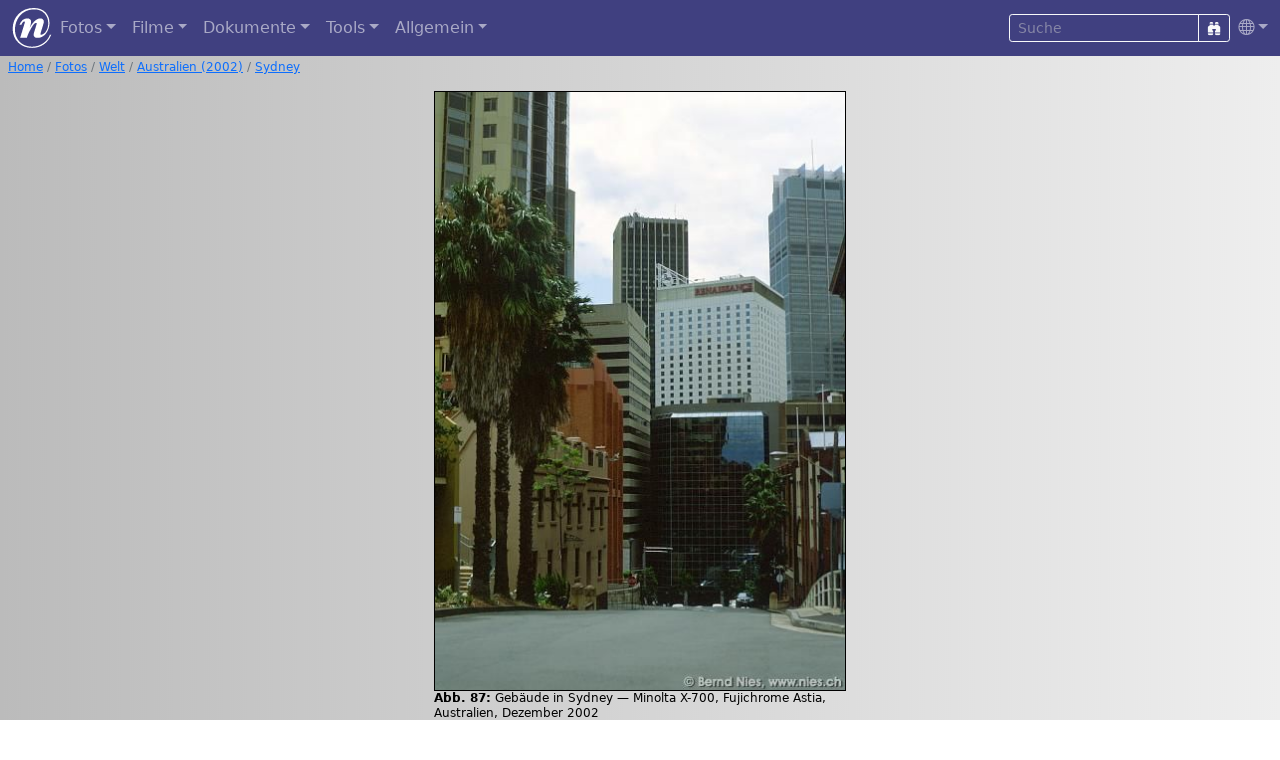

--- FILE ---
content_type: text/html; charset=UTF-8
request_url: https://www.nies.ch/gal/world/australia02/index.de.php/image.200212r.16
body_size: 2937
content:
<!DOCTYPE html>
<html lang="de">
<head>
  <title>Sydney / Australien (2002) / Welt / Fotos | Nies.ch</title>
  <meta charset="UTF-8">
  <meta name="p:domain_verify" content="70e57a0dea51e078daacdb33ee23ada9">
  <meta name="Author" content="Bernd Nies">
  <meta name="viewport" content="width=device-width, initial-scale=1, shrink-to-fit=no">
  <meta property="og:type" content="website">
  <meta property="og:url" content="https://www.nies.ch/gal/world/australia02/index.de.php/image.200212r.16">
  <meta property="og:title" content="Sydney / Australien (2002) / Welt / Fotos | Nies.ch">
  <meta property="og:image" content="https://www.nies.ch/gal/world/australia02/image.200212r.16.jpg">
  <meta property="og:locale" content="de_DE">
  <meta property="og:image:type" content="image/jpeg">
  <meta property="og:image:width" content="412">
  <meta property="og:image:height" content="601">
  <meta property="og:image:alt" content="Sydney">
  <meta property="og:description" content="Gebäude in Sydney — Minolta X-700, Fujichrome Astia, Australien, Dezember 2002">
  <link rel="apple-touch-icon" href="/apple-touch-icon.png">
  <link rel="icon" type="image/png" sizes="32x32" href="/favicon-32x32.png">
  <link rel="icon" type="image/png" sizes="16x16" href="/favicon-16x16.png">
  <link rel="manifest" href="/site.webmanifest">
  <link rel="mask-icon" href="/safari-pinned-tab.svg" color="#5bbad5">
  <link rel="alternate" hreflang="de" href="https://www.nies.ch/gal/world/australia02/index.de.php/image.200212r.16"> 
  <link rel="alternate" hreflang="en" href="https://www.nies.ch/gal/world/australia02/index.en.php">
  <link rel="stylesheet" href="/lib/npm/sass/bootstrap.min.css">
  <link rel="stylesheet" href="/lib/npm/node_modules/bootstrap-icons/font/bootstrap-icons.css">
  <link rel="stylesheet" href="/lib/npm/node_modules/@fancyapps/ui/dist/fancybox/fancybox.css">
  <link rel="stylesheet" href="/lib/styles_v22.css" type="text/css">
  <script src="/lib/npm/node_modules/jquery/dist/jquery.min.js"></script>
</head>
<body style="background-image: linear-gradient(to right, #bbbbbb, #eeeeee);">


<nav class="navbar navbar-expand-md navbar-dark" style="background-color: #404080;"> 
  <div class="container-fluid">
    <a class="navbar-brand m-0 p-0" href="/index.de.php"><img src="/pic/n_logo_weiss.svg" alt="nies.ch" width="40" height="40"></a>
    <button class="navbar-toggler" type="button" data-bs-toggle="collapse" data-bs-target="#navbarContent"><i class="bi bi-list"></i></button>
    <div class="collapse navbar-collapse" id="navbarContent">
      <ul class="navbar-nav me-auto">
        <li class="nav-item dropdown">
          <a class="nav-link dropdown-toggle" href="#" role="button" data-bs-toggle="dropdown">Fotos</a>
          <ul class="dropdown-menu dropdown-menu-dark rounded mb-3 p-2" style="background-color: #404080;">
            <li><a class="dropdown-item" href="/gal/world/index.de.php">Welt</a></li>
            <li><a class="dropdown-item" href="/gal/switzerland/index.de.php">Schweiz</a></li>
            <li><a class="dropdown-item" href="/gal/aerial/index.de.php">Luftaufnahmen</a></li>
            <li><a class="dropdown-item" href="/gal/events/index.de.php">Anlässe</a></li>
            <li><a class="dropdown-item" href="/gal/sky/index.de.php">Himmel</a></li>
            <li><a class="dropdown-item" href="/gal/diving/freshwater.de.php">Tauchen im Süsswasser</a></li>
            <li><a class="dropdown-item" href="/gal/diving/saltwater.de.php">Tauchen im Salzwasser</a></li>
            <li><a class="dropdown-item" href="/gal/misc/index.de.php">Chrüsimüsi</a></li>
          </ul>
        </li>

        <li class="nav-item dropdown">
          <a class="nav-link dropdown-toggle" href="#" role="button" data-bs-toggle="dropdown">Filme</a>
          <ul class="dropdown-menu dropdown-menu-dark rounded mb-3 p-2" style="background-color: #404080;">
            <li><a class="dropdown-item" href="/movies/starlapse.de.php">Sternen-Zeitraffer</a></li>
            <li><a class="dropdown-item" href="/movies/diving.de.php">Tauchvideos</a></li>
          </ul>
        </li>

        <li class="nav-item dropdown">
          <a class="nav-link dropdown-toggle" href="#" role="button" data-bs-toggle="dropdown">Dokumente</a>
          <ul class="dropdown-menu dropdown-menu-dark rounded mb-3 p-2" style="background-color: #404080;">
            <li><a class="dropdown-item" target="_blank" href="https://www.deepskycorner.ch/index.de.php">Deep-Sky Corner</a></li>
            <li><a class="dropdown-item" href="/doc/astro.de.php">Astronomie</a></li>
            <li><a class="dropdown-item" href="/doc/it.de.php">Computer</a></li>
            <li><a class="dropdown-item" href="/doc/tauchen.de.php">Tauchen</a></li>
            <li><a class="dropdown-item" href="/doc/foto.de.php">Fotografie</a></li>
            <li><a class="dropdown-item" href="/doc/index.de.php">Verschiedenes</a></li>
          </ul>
        </li>

        <li class="nav-item dropdown">
          <a class="nav-link dropdown-toggle" href="#" role="button" data-bs-toggle="dropdown">Tools</a>
          <ul class="dropdown-menu dropdown-menu-dark rounded mb-3 p-2" style="background-color: #404080;">
            <li><a class="dropdown-item" href="/tools/browser.de.php">Browser Information</a></li>
            <li><a class="dropdown-item" href="/tools/entities.de.php">HTML Unicode Zeichensatz</a></li>
            <li><a class="dropdown-item" href="/tools/password.de.php">Passwort-Generator</a></li>
            <li><a class="dropdown-item" href="/tools/lotto.de.php">Lotto Zufallsgenerator</a></li>
          </ul>
        </li>

        <li class="nav-item dropdown">
          <a class="nav-link dropdown-toggle" href="#" role="button" data-bs-toggle="dropdown">Allgemein</a>
          <ul class="dropdown-menu dropdown-menu-dark rounded mb-3 p-2" style="background-color: #404080;">
            <li><a class="dropdown-item" href="/lastmod.de.php">Neu</a></li>
            <li><a class="dropdown-item" href="/references.de.php">Referenzen</a></li>
            <li><a class="dropdown-item" href="/links.de.php">Links</a></li>
            <li><a class="dropdown-item" href="/sitemap.de.php">Sitemap</a></li>
            <li><a class="dropdown-item" href="/me/index.de.php">Impressum</a></li>
          </ul>
        </li>
      </ul>
      
      <form class="form-inline" accept-charset="UTF-8" action="/search.de.php">
        <input type="hidden" name="cx" value="002078780967060801545:ehmbsorvrx4">
        <input type="hidden" name="cof" value="FORID:9">
        <input type="hidden" name="ie" value="UTF-8">
        <input type="hidden" name="sa" value="Suche">
        <div class="input-group input-group-sm">
          <input class="form-control btn-outline-light text-white bg-transparent" type="text" name="q" placeholder="Suche">
          <button class="btn btn-outline-light" type="submit"><i class="bi bi-binoculars-fill"></i></button>
        </div>
      </form>
      <ul class="navbar-nav">
        <li class="nav-item dropdown">
          <a class="nav-link dropdown-toggle pe-0" href="#" id="langDropdown" role="button" data-bs-toggle="dropdown"><i class="bi bi-globe"></i></a>
          <ul class="dropdown-menu dropdown-menu-dark dropdown-menu-end rounded mb-3 p-2" style="background-color: #404080;">
            <li><a class="dropdown-item active" href="/gal/world/australia02/index.de.php/image.200212r.16"><i class="flag-icon flag-icon-de"></i> Deutsch</a></li>
<li><a class="dropdown-item " href="/gal/world/australia02/index.en.php/image.200212r.16"><i class="flag-icon flag-icon-gb"></i> Englisch</a></li>
          </ul>
        </li>
      </ul>
    </div>
  </div>
</nav>

<nav class="my-1 mx-2" style="font-size: 75%;" aria-label="breadcrumb">
<ol class="breadcrumb" style="background-color: transparent;"><li class="breadcrumb-item"><a href="/index.php">Home</a></li>
<li class="breadcrumb-item"><a href="/index.de.php">Fotos</a></li>
<li class="breadcrumb-item"><a href="/gal/world/index.de.php">Welt</a></li>
<li class="breadcrumb-item"><a href="/gal/world/australia02/index.de.php">Australien (2002)</a></li>
<li class="breadcrumb-item"><a href="/gal/world/australia02/index.de.php/image.200212r.16">Sydney</a></li></ol>
</nav>



<main class="container-md content mt-3 px-2">
<figure class="slide" style="max-width: 412px">
<div class="frame">
<img id="416239" class="photo" style="background-color: #61665d;" src="/gal/world/australia02/image.200212r.16.jpg" alt="Sydney" />
<a id="buttonClose" title="schliessen" href="/gal/world/australia02/index.de.php"><i class="bi bi-x-circle-fill"></i></a>
<a id="buttonPrev" title="zurück" href="/gal/world/australia02/index.de.php/image.200212r.15"><i class="bi bi-arrow-left-circle-fill"></i></a>
<a id="buttonNext" title="nächstes" href="/gal/world/australia02/index.de.php/image.200212r.27"><i class="bi bi-arrow-right-circle-fill"></i></a>
</div>
<figcaption><b>Abb. 87:</b> Gebäude in Sydney — Minolta X-700, Fujichrome Astia, Australien, Dezember 2002</figcaption>
</figure>
</main>

<footer class="footer">
<hr>
<div class="avbottom text-center dropup">
<a href="/lastmod.de.php">Neu</a>
| <a href="/sitemap.de.php">Sitemap</a>
| <a href="/links.de.php">Links</a>
| <a href="/search.de.php">Suche</a>
| <a href="/me/index.de.php">Impressum</a>
| <button type="button" class="m-0 p-0 btn btn-link dropdown-toggle" data-bs-toggle="dropdown" aria-expanded="false">
<i class="bi bi-globe"></i></button>
<ul class="dropdown-menu dropdown-menu-end rounded">
<li><a class="dropdown-item active" href="/gal/world/australia02/index.de.php/image.200212r.16"><i class="flag-icon flag-icon-de"></i> Deutsch</a></li>
<li><a class="dropdown-item " href="/gal/world/australia02/index.en.php/image.200212r.16"><i class="flag-icon flag-icon-gb"></i> Englisch</a></li>
</ul>
</div>
<hr>

<p class="disclaimer"><a rel="license" target="_blank" href="//creativecommons.org/licenses/by/4.0/"><img alt="Creative Commons License" style="border-width:0" src="/pic/creativecommons-80x15.png" width="80" height="15"></a> Sofern nicht anders angegeben, sind die Inhalte dieser Website lizenziert mit einer <a rel="license" target="_blank" href="//creativecommons.org/licenses/by/4.0/">Creative Commons Attribution 4.0 International License</a>.</p>
</footer>

<script src="/lib/npm/node_modules/bootstrap/dist/js/bootstrap.bundle.min.js"></script>
<script src="/lib/npm/node_modules/@fancyapps/ui/dist/fancybox/fancybox.umd.js"></script>

<script>
    Fancybox.bind("[data-fancybox]", {
        // Your custom options
    });
    
    Fancybox.bind('[data-fancybox="fig"]', {
        animated: false,
        showClass: "f-scaleIn",
        hideClass: "f-scaleOut",
        Thumbs: false,
        Toolbar: {
            display: {
                left: ["infobar"],
                middle: ["zoomIn","zoomOut","toggle1to1","rotateCCW","rotateCW","flipX","flipY"],
                right: ["slideshow", "thumbs", "close"],
            },
        },
        caption: function (fancybox, slide) {        
            const figcaption = slide.triggerEl.closest("figure")?.querySelector("figcaption");
            return figcaption ? figcaption.innerHTML : slide.caption || "";
        },
    });
    
    // Popovers
    var popoverTriggerList = [].slice.call(document.querySelectorAll('[data-bs-toggle="popover"]'));
    var popoverList = popoverTriggerList.map(function (popoverTriggerEl) {
        return new bootstrap.Popover(popoverTriggerEl, {
            html:true,
            trigger: 'hover focus',
            placement: 'auto',
            delay: { "show": 100, "hide": 1000 }
        })
    });
</script>
</body>
</html>
